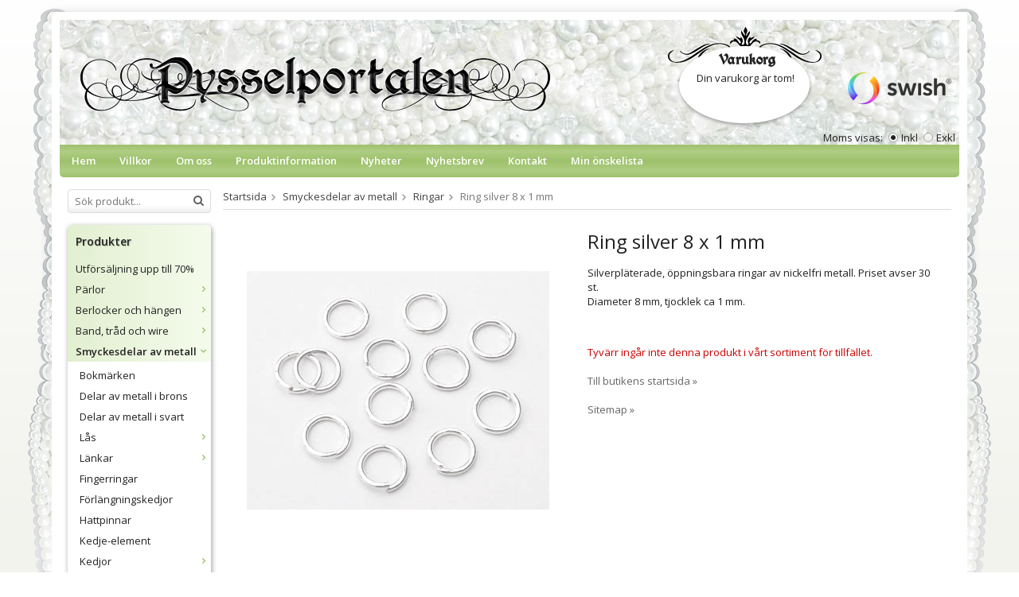

--- FILE ---
content_type: text/html; charset=UTF-8
request_url: https://pysselportalen.se/smyckesdelar-av-metall/ringar/ring-silver-8-x-1-mm/
body_size: 12947
content:
<!doctype html>
<html lang="sv" class="">
<head>
	<meta http-equiv="content-type" content="text/html; charset=utf-8">

	<title>Ring silver 8 x 1 mm - Ringar - Smyckesdelar av metall - Pysselportalen.se</title>

	<meta name="description" content="Silverpläterade, öppningsbara ringar av nickelfri metall. Priset avser 30 st.Diameter 8 mm, tjocklek ca 1 mm">
	<meta name="keywords" content="">
	<meta name="robots" content="index, follow">
				<meta name="viewport" content="width=device-width, initial-scale=1">
				<!-- WIKINGGRUPPEN 8.5.0 -->

	<link rel="shortcut icon" href="/favicon.png">
	<link rel="stylesheet" href="//fonts.googleapis.com/css?family=Open+Sans:400italic,600italic,700italic,400,600,700">
	<link rel="stylesheet" href="//wgrremote.se/fonts/wgr-icons/1.0/wgr-icons.min.css">
	<link rel="stylesheet" href="/frontend/view_desktop/css/compiled248.css">
<link rel="canonical" href="https://pysselportalen.se/smyckesdelar-av-metall/ringar/ring-silver-8-x-1-mm/">
<script>
(function(i,s,o,g,r,a,m){i['GoogleAnalyticsObject']=r;i[r]=i[r]||function(){
			(i[r].q=i[r].q||[]).push(arguments)},i[r].l=1*new Date();a=s.createElement(o),
			m=s.getElementsByTagName(o)[0];a.async=1;a.src=g;m.parentNode.insertBefore(a,m)
			})(window,document,'script','//www.google-analytics.com/analytics.js','ga');
			ga('create', 'UA-4822238-1', 'auto'); ga('require', 'ec'); ga('set', '&cu', 'SEK');ga('ec:addProduct', {"name":"Ring silver 8 x 1 mm","id":2668,"price":12,"category":"smyckesdelar-av-metall\/ringar"}); ga('ec:setAction', 'detail'); ga('send', 'pageview'); 
</script><!-- Hotjar Tracking Code for https://pysselportalen.se/ -->
<script>
    (function(h,o,t,j,a,r){
        h.hj=h.hj||function(){(h.hj.q=h.hj.q||[]).push(arguments)};
        h._hjSettings={hjid:616268,hjsv:5};
        a=o.getElementsByTagName('head')[0];
        r=o.createElement('script');r.async=1;
        r.src=t+h._hjSettings.hjid+j+h._hjSettings.hjsv;
        a.appendChild(r);
    })(window,document,'//static.hotjar.com/c/hotjar-','.js?sv=');
</script>

<meta name="google-site-verification" content="cXubMBAWeg-vjTjny2XDLDXjzY3-IUAGrWvUj4zLHeE" /><link rel="stylesheet" type="text/css" href="/js/jquery.fancybox-2.15/jquery.fancybox.css" media="screen"><meta property="og:title" content="Ring silver 8 x 1 mm"/>
			<meta property="og:description" content="Silverpläterade, öppningsbara ringar av nickelfri metall. Priset avser 30 st.Diameter 8 mm, tjocklek ca 1 mm."/>
			<meta property="og:type" content="product"/>
			<meta property="og:url" content="https://pysselportalen.se/smyckesdelar-av-metall/ringar/ring-silver-8-x-1-mm/"/>
			<meta property="og:site_name" content="Pysselportalen"/>
			<meta property="product:retailer_item_id" content="SiRi-1008"/><meta property="product:price:amount" content="12" />
					<meta property="product:price:currency" content="SEK" /><meta property="product:availability" content="oos" /><meta property="og:image" content="https://pysselportalen.se/images/normal/siri-1008.jpg"/></head>
	<body itemscope itemtype="http://schema.org/ItemPage"><div id="fb-root"></div>	<div class="l-mobile-header">
		<button class="neutral-btn mini-menu js-touch-area"><i class="wgr-icon icon-list2"></i></button>
		<a href="/"><img src="/frontend/view_desktop/design/logos/logo_sv.png" class="mini-site-logo" alt="Pysselportalen"></a>
		<div class="mini-cart-info"><span class="mini-cart-info-text">Produkten har blivit tillagd i varukorgen</span></div>
		<button class="neutral-btn mini-cart js-touch-area" onclick="goToURL('/checkout')"><div class="mini-cart-inner"><i class="wgr-icon icon-cart"></i></div></button>
	</div>
    <div class="l-mobile-header__border"></div>
	<div class="l-holder clearfix">
	
    <div class="l-holder-border__top"></div>
    <div class="l-holder-border l-holder-border__left"></div>
    <div class="l-holder-border l-holder-border__right"></div>

	<div class="l-header clearfix" itemscope itemtype="http://schema.org/WPHeader">
		<a class="site-logo" href="/"><img src="/frontend/view_desktop/design/logos/logo_sv.png" alt="Pysselportalen"></a>

		<div class="l-header__right right"><p>&nbsp;</p><p><img alt="" src="https://cdn.klarna.com/1.0/shared/image/generic/logo/sv_se/basic/logo_black.png?width=120"></p><p><img alt="" height="40" src="/userfiles/images/Swish_Logo%20red.png" width="130"></p></div>
					<form class="vat-selector" action="#" method="get" onsubmit="return false">
				<span class="vat-selector-title">Moms visas:</span>
									<input type="radio" name="vatsetting" value="inkl" id="vatsetting_inkl"
							onclick="setVATSetting('inkl')"
							 checked>
					<label onclick="setVATSetting('inkl')" for="vatsetting_inkl">Inkl</label>
					<input type="radio" name="vatsetting" value="exkl" id="vatsetting_exkl"
							onclick="setVATSetting('exkl')"
							>
					<label onclick="setVATSetting('exkl')" for="vatsetting_exkl">Exkl</label>
								</form> <!-- End .vat-selector -->
			            <div id="cart-wrap">
            	<h5>Varukorg</h5>
                <div id="topcart-holder">
                    <div id="topcart-area">
                        <i class="wgr-icon icon-cart topcart-font-icon"></i><img src="/frontend/view_desktop/design/topcart_cartsymbol.png" class="topcart-icon" alt="Cart">Din varukorg är tom!<div id="topcart-hoverarea"></div>                    </div>
                </div>
                <div id="popcart">
                                    </div>
            </div>
			        
	</div><!-- End .l-header -->

	<div class="l-menubar clearfix">
					<ul class="nav-float site-nav">
				<li class="site-nav__home"><a href="/">Hem</a></li>

									<li><a href="/info/villkor-0/">Villkor</a></li>
					
				<li><a href="/info/om-oss/">Om oss</a></li>
                
                <li><a href="/info/produktinformation-0/">Produktinformation</a></li>
				
				<li class="hide-for-xlarge"><a href="/news/">Nyheter</a></li>

				<li class="hide-for-xlarge"><a href="/newsletter/">Nyhetsbrev</a></li>

				<li><a href="/contact/">Kontakt</a></li>

                <li><a href="/wishlist/">Min önskelista</a></li>
			</ul><!--End .site-nav -->
				</div> <!-- End .l-menubar -->

	<div class="l-content clearfix">
		<div class="l-sidebar-primary">

						<!-- Search Box -->
			<form method="get" action="/search/" class="site-search input-highlight" itemprop="potentialAction" itemscope itemtype="http://schema.org/SearchAction">
				<meta itemprop="target" content="https://pysselportalen.se/search/?q={q}"/>
				<input type="hidden" name="lang" value="sv">
				<input type="search" value="" name="q" class="neutral-btn site-search__input" placeholder="Sök produkt..." required itemprop="query-input">
				<button type="submit" class="neutral-btn site-search__btn"><i class="wgr-icon icon-search"></i></button>
			</form>

			<!-- Categories -->
			<div class="module product-module">
				<h5 class="module__heading">Produkter</h5>
				<div class="module__body wipe">
					<ul class="listmenu listmenu-0"><li>
					<a href="/utforsaljning-upp-till-70/" title="Utförsäljning upp till 70%">Utförsäljning upp till 70%</a></li><li>
					<a href="/parlor/" title="Pärlor">Pärlor<i class="menu-node js-menu-node wgr-icon icon-arrow-right5" data-arrows="icon-arrow-down5 icon-arrow-right5"></i></a><ul class="listmenu listmenu-1"><li>
					<a href="/parlor/aluminiumparlor/" title="Aluminiumpärlor">Aluminiumpärlor</a></li><li>
					<a href="/parlor/bokstavsparlor-och-siffror/" title="Bokstavspärlor och siffror">Bokstavspärlor och siffror</a></li><li>
					<a href="/parlor/cats-eye-parlor-kattoga/" title="Cat&#039;s Eye-pärlor (kattöga)">Cat's Eye-pärlor (kattöga)</a></li><li>
					<a href="/parlor/cloisonne-parlor/" title="Cloisonné-pärlor">Cloisonné-pärlor</a></li><li>
					<a href="/parlor/doskallar/" title="Döskallar">Döskallar</a></li><li>
					<a href="/parlor/glasparlor-efter-form/" title="Glaspärlor efter form">Glaspärlor efter form<i class="menu-node js-menu-node wgr-icon icon-arrow-right5" data-arrows="icon-arrow-down5 icon-arrow-right5"></i></a><ul class="listmenu listmenu-2"><li>
					<a href="/parlor/glasparlor-efter-form/stora-hangen/" title="Stora hängen">Stora hängen</a></li><li>
					<a href="/parlor/glasparlor-efter-form/runda-3-5-mm/" title="Runda 3-5 mm">Runda 3-5 mm</a></li><li>
					<a href="/parlor/glasparlor-efter-form/runda-6-mm/" title="Runda 6 mm">Runda 6 mm</a></li><li>
					<a href="/parlor/glasparlor-efter-form/runda-8-mm/" title="Runda 8 mm">Runda 8 mm</a></li><li>
					<a href="/parlor/glasparlor-efter-form/runda-10-11-mm/" title="Runda 10-11 mm">Runda 10-11 mm</a></li><li>
					<a href="/parlor/glasparlor-efter-form/runda-12-mm/" title="Runda 12 mm">Runda 12 mm</a></li><li>
					<a href="/parlor/glasparlor-efter-form/runda-14-mm/" title="Runda 14 mm">Runda 14 mm</a></li><li>
					<a href="/parlor/glasparlor-efter-form/runda-16-20-mm/" title="Runda 16-20 mm">Runda 16-20 mm</a></li><li>
					<a href="/parlor/glasparlor-efter-form/fonsterparlor/" title="Fönsterpärlor">Fönsterpärlor</a></li><li>
					<a href="/parlor/glasparlor-efter-form/blommor/" title="Blommor">Blommor</a></li><li>
					<a href="/parlor/glasparlor-efter-form/biocone/" title="Biocone">Biocone</a></li><li>
					<a href="/parlor/glasparlor-efter-form/droppar/" title="Droppar">Droppar</a></li><li>
					<a href="/parlor/glasparlor-efter-form/facetter/" title="Facetter">Facetter</a></li><li>
					<a href="/parlor/glasparlor-efter-form/fjarilar/" title="Fjärilar">Fjärilar</a></li><li>
					<a href="/parlor/glasparlor-efter-form/hjartan/" title="Hjärtan">Hjärtan</a></li><li>
					<a href="/parlor/glasparlor-efter-form/kuber/" title="Kuber">Kuber</a></li><li>
					<a href="/parlor/glasparlor-efter-form/mixar/" title="Mixar">Mixar</a></li><li>
					<a href="/parlor/glasparlor-efter-form/nuggets-bumlingar/" title="Nuggets/bumlingar">Nuggets/bumlingar</a></li><li>
					<a href="/parlor/glasparlor-efter-form/parlor-med-flera-hal/" title="Pärlor med flera hål">Pärlor med flera hål</a></li><li>
					<a href="/parlor/glasparlor-efter-form/satinparlor/" title="Satinpärlor">Satinpärlor</a></li><li>
					<a href="/parlor/glasparlor-efter-form/seedbeads/" title="Seedbeads">Seedbeads</a></li><li>
					<a href="/parlor/glasparlor-efter-form/snoflingor/" title="Snöflingor">Snöflingor</a></li><li>
					<a href="/parlor/glasparlor-efter-form/stjarnor/" title="Stjärnor">Stjärnor</a></li><li>
					<a href="/parlor/glasparlor-efter-form/stora-hjartan/" title="Stora hjärtan">Stora hjärtan</a></li><li>
					<a href="/parlor/glasparlor-efter-form/stora-hal/" title="Stora hål">Stora hål</a></li><li>
					<a href="/parlor/glasparlor-efter-form/anglakjolar/" title="Änglakjolar">Änglakjolar</a></li><li>
					<a href="/parlor/glasparlor-efter-form/ovriga/" title="Övriga">Övriga</a></li></ul></li><li>
					<a href="/parlor/glasparlor-efter-farg/" title="Glaspärlor efter färg">Glaspärlor efter färg<i class="menu-node js-menu-node wgr-icon icon-arrow-right5" data-arrows="icon-arrow-down5 icon-arrow-right5"></i></a><ul class="listmenu listmenu-2"><li>
					<a href="/parlor/glasparlor-efter-farg/bla/" title="Blå">Blå</a></li><li>
					<a href="/parlor/glasparlor-efter-farg/brun-beige/" title="Brun/beige">Brun/beige</a></li><li>
					<a href="/parlor/glasparlor-efter-farg/flerfargade/" title="Flerfärgade">Flerfärgade</a></li><li>
					<a href="/parlor/glasparlor-efter-farg/gron-teal/" title="Grön/teal">Grön/teal</a></li><li>
					<a href="/parlor/glasparlor-efter-farg/guld-gul/" title="Guld/gul">Guld/gul</a></li><li>
					<a href="/parlor/glasparlor-efter-farg/orange/" title="Orange">Orange</a></li><li>
					<a href="/parlor/glasparlor-efter-farg/rosa-lila/" title="Rosa/lila">Rosa/lila</a></li><li>
					<a href="/parlor/glasparlor-efter-farg/rod/" title="Röd">Röd</a></li><li>
					<a href="/parlor/glasparlor-efter-farg/silver-gra/" title="Silver/grå">Silver/grå</a></li><li>
					<a href="/parlor/glasparlor-efter-farg/svart/" title="Svart">Svart</a></li><li>
					<a href="/parlor/glasparlor-efter-farg/transparent/" title="Transparent">Transparent</a></li><li>
					<a href="/parlor/glasparlor-efter-farg/turkos/" title="Turkos">Turkos</a></li><li>
					<a href="/parlor/glasparlor-efter-farg/vit/" title="Vit">Vit</a></li></ul></li><li>
					<a href="/parlor/halvadelstenar/" title="Halvädelstenar">Halvädelstenar<i class="menu-node js-menu-node wgr-icon icon-arrow-right5" data-arrows="icon-arrow-down5 icon-arrow-right5"></i></a><ul class="listmenu listmenu-2"><li>
					<a href="/parlor/halvadelstenar/agat/" title="Agat">Agat</a></li><li>
					<a href="/parlor/halvadelstenar/ametist/" title="Ametist">Ametist</a></li><li>
					<a href="/parlor/halvadelstenar/hematit/" title="Hematit">Hematit</a></li><li>
					<a href="/parlor/halvadelstenar/howlite/" title="Howlite">Howlite</a></li><li>
					<a href="/parlor/halvadelstenar/jade/" title="Jade">Jade</a></li><li>
					<a href="/parlor/halvadelstenar/jasper/" title="Jasper">Jasper</a></li><li>
					<a href="/parlor/halvadelstenar/korall/" title="Korall">Korall</a></li><li>
					<a href="/parlor/halvadelstenar/lavasten/" title="Lavasten">Lavasten</a></li><li>
					<a href="/parlor/halvadelstenar/rosenkvarts/" title="Rosenkvarts">Rosenkvarts</a></li><li>
					<a href="/parlor/halvadelstenar/turkoser/" title="Turkoser">Turkoser</a></li><li>
					<a href="/parlor/halvadelstenar/ovriga-stenar/" title="Övriga stenar">Övriga stenar</a></li><li>
					<a href="/parlor/halvadelstenar/hangen-av-sten/" title="Hängen av sten">Hängen av sten</a></li></ul></li><li>
					<a href="/parlor/heishi-parlor/" title="Heishi pärlor">Heishi pärlor</a></li><li>
					<a href="/parlor/keramik-lera/" title="Keramik/Lera">Keramik/Lera</a></li><li>
					<a href="/parlor/klamparlor/" title="Klämpärlor">Klämpärlor</a></li><li>
					<a href="/parlor/krackelerade-parlor/" title="Krackelerade pärlor">Krackelerade pärlor</a></li><li>
					<a href="/parlor/lampwork-parlor/" title="Lampwork-pärlor">Lampwork-pärlor<i class="menu-node js-menu-node wgr-icon icon-arrow-right5" data-arrows="icon-arrow-down5 icon-arrow-right5"></i></a><ul class="listmenu listmenu-2"><li>
					<a href="/parlor/lampwork-parlor/blommor/" title="Blommor">Blommor</a></li><li>
					<a href="/parlor/lampwork-parlor/djur-och-natur/" title="Djur och natur">Djur och natur</a></li><li>
					<a href="/parlor/lampwork-parlor/droppar/" title="Droppar">Droppar</a></li><li>
					<a href="/parlor/lampwork-parlor/fyrkantiga/" title="Fyrkantiga">Fyrkantiga</a></li><li>
					<a href="/parlor/lampwork-parlor/hjartan/" title="Hjärtan">Hjärtan</a></li><li>
					<a href="/parlor/lampwork-parlor/mixar/" title="Mixar">Mixar</a></li><li>
					<a href="/parlor/lampwork-parlor/ovaler/" title="Ovaler">Ovaler</a></li><li>
					<a href="/parlor/lampwork-parlor/rondeller/" title="Rondeller">Rondeller</a></li><li>
					<a href="/parlor/lampwork-parlor/runda/" title="Runda">Runda</a></li><li>
					<a href="/parlor/lampwork-parlor/tubformade/" title="Tubformade">Tubformade</a></li><li>
					<a href="/parlor/lampwork-parlor/ovrigt/" title="Övrigt">Övrigt</a></li></ul></li><li>
					<a href="/parlor/metallparlor/" title="Metallpärlor">Metallpärlor<i class="menu-node js-menu-node wgr-icon icon-arrow-right5" data-arrows="icon-arrow-down5 icon-arrow-right5"></i></a><ul class="listmenu listmenu-2"><li>
					<a href="/parlor/metallparlor/guld/" title="Guld">Guld</a></li><li>
					<a href="/parlor/metallparlor/med-text/" title="Med text">Med text</a></li><li>
					<a href="/parlor/metallparlor/silver/" title="Silver">Silver</a></li><li>
					<a href="/parlor/metallparlor/svarta/" title="Svarta">Svarta</a></li></ul></li><li>
					<a href="/parlor/millefioriparlor/" title="Millefioripärlor">Millefioripärlor</a></li><li>
					<a href="/parlor/parlmixar/" title="Pärlmixar">Pärlmixar<i class="menu-node js-menu-node wgr-icon icon-arrow-right5" data-arrows="icon-arrow-down5 icon-arrow-right5"></i></a><ul class="listmenu listmenu-2"><li>
					<a href="/parlor/parlmixar/acryl/" title="Acryl">Acryl</a></li><li>
					<a href="/parlor/parlmixar/glasparlor/" title="Glaspärlor">Glaspärlor</a></li><li>
					<a href="/parlor/parlmixar/naturmaterial/" title="Naturmaterial">Naturmaterial</a></li><li>
					<a href="/parlor/parlmixar/indiska-parlor/" title="Indiska pärlor">Indiska pärlor</a></li><li>
					<a href="/parlor/parlmixar/lampwork/" title="Lampwork">Lampwork</a></li><li>
					<a href="/parlor/parlmixar/wirewrapped/" title="Wirewrapped">Wirewrapped</a></li></ul></li><li>
					<a href="/parlor/parlor-av-akryl-eller-plast/" title="Pärlor av akryl eller plast">Pärlor av akryl eller plast</a></li><li>
					<a href="/parlor/parlor-av-guldfolie/" title="Pärlor av guldfolie">Pärlor av guldfolie</a></li><li>
					<a href="/parlor/parlor-av-guldsten/" title="Pärlor av guldsten">Pärlor av guldsten</a></li><li>
					<a href="/parlor/parlor-av-mansten/" title="Pärlor av månsten">Pärlor av månsten</a></li><li>
					<a href="/parlor/parlor-av-snackskal/" title="Pärlor av snäckskal">Pärlor av snäckskal</a></li><li>
					<a href="/parlor/parlor-med-stora-hal/" title="Pärlor med stora hål">Pärlor med stora hål</a></li><li>
					<a href="/parlor/reflexparlor/" title="Reflexpärlor">Reflexpärlor</a></li><li>
					<a href="/parlor/seedbeads-parlor/" title="Seedbeads-pärlor">Seedbeads-pärlor</a></li><li>
					<a href="/parlor/silverfolieparlor/" title="Silverfoliepärlor">Silverfoliepärlor</a></li><li>
					<a href="/parlor/strassparlor/" title="Strasspärlor">Strasspärlor<i class="menu-node js-menu-node wgr-icon icon-arrow-right5" data-arrows="icon-arrow-down5 icon-arrow-right5"></i></a><ul class="listmenu listmenu-2"><li>
					<a href="/parlor/strassparlor/blommor/" title="Blommor">Blommor</a></li><li>
					<a href="/parlor/strassparlor/bollar/" title="Bollar">Bollar</a></li><li>
					<a href="/parlor/strassparlor/fyrkanter/" title="Fyrkanter">Fyrkanter</a></li><li>
					<a href="/parlor/strassparlor/hangen/" title="Hängen">Hängen</a></li><li>
					<a href="/parlor/strassparlor/rondeller/" title="Rondeller">Rondeller</a></li><li>
					<a href="/parlor/strassparlor/smyckesdelare/" title="Smyckesdelare">Smyckesdelare</a></li><li>
					<a href="/parlor/strassparlor/ovriga/" title="Övriga">Övriga</a></li></ul></li><li>
					<a href="/parlor/sotvattensparlor/" title="Sötvattenspärlor">Sötvattenspärlor</a></li><li>
					<a href="/parlor/traparlor/" title="Träpärlor">Träpärlor</a></li><li>
					<a href="/parlor/tygparlor/" title="Tygpärlor">Tygpärlor</a></li><li>
					<a href="/parlor/vaxade-parlor/" title="Vaxade pärlor">Vaxade pärlor</a></li><li>
					<a href="/parlor/wirewrapped-parlor/" title="Wirewrapped-pärlor">Wirewrapped-pärlor</a></li></ul></li><li>
					<a href="/berlocker-och-hangen/" title="Berlocker och hängen">Berlocker och hängen<i class="menu-node js-menu-node wgr-icon icon-arrow-right5" data-arrows="icon-arrow-down5 icon-arrow-right5"></i></a><ul class="listmenu listmenu-1"><li>
					<a href="/berlocker-och-hangen/hangen-efter-material/" title="Hängen efter material">Hängen efter material<i class="menu-node js-menu-node wgr-icon icon-arrow-right5" data-arrows="icon-arrow-down5 icon-arrow-right5"></i></a><ul class="listmenu listmenu-2"><li>
					<a href="/berlocker-och-hangen/hangen-efter-material/emalj/" title="Emalj">Emalj<i class="menu-node js-menu-node wgr-icon icon-arrow-right5" data-arrows="icon-arrow-down5 icon-arrow-right5"></i></a><ul class="listmenu listmenu-3"><li>
					<a href="/berlocker-och-hangen/hangen-efter-material/emalj/blandade-farger/" title="Blandade färger">Blandade färger</a></li><li>
					<a href="/berlocker-och-hangen/hangen-efter-material/emalj/bla/" title="Blå">Blå</a></li><li>
					<a href="/berlocker-och-hangen/hangen-efter-material/emalj/brun/" title="Brun">Brun</a></li><li>
					<a href="/berlocker-och-hangen/hangen-efter-material/emalj/gron/" title="Grön">Grön</a></li><li>
					<a href="/berlocker-och-hangen/hangen-efter-material/emalj/gul/" title="Gul">Gul</a></li><li>
					<a href="/berlocker-och-hangen/hangen-efter-material/emalj/lila/" title="Lila">Lila</a></li><li>
					<a href="/berlocker-och-hangen/hangen-efter-material/emalj/rosa/" title="Rosa">Rosa</a></li><li>
					<a href="/berlocker-och-hangen/hangen-efter-material/emalj/rod/" title="Röd">Röd</a></li><li>
					<a href="/berlocker-och-hangen/hangen-efter-material/emalj/svart-gra/" title="Svart/grå">Svart/grå</a></li><li>
					<a href="/berlocker-och-hangen/hangen-efter-material/emalj/turkos/" title="Turkos">Turkos</a></li><li>
					<a href="/berlocker-och-hangen/hangen-efter-material/emalj/vit/" title="Vit">Vit</a></li></ul></li><li>
					<a href="/berlocker-och-hangen/hangen-efter-material/fimolera/" title="Fimolera">Fimolera</a></li><li>
					<a href="/berlocker-och-hangen/hangen-efter-material/glas/" title="Glas">Glas</a></li><li>
					<a href="/berlocker-och-hangen/hangen-efter-material/guldplaterat/" title="Guldpläterat">Guldpläterat</a></li><li>
					<a href="/berlocker-och-hangen/hangen-efter-material/kristall/" title="Kristall">Kristall</a></li><li>
					<a href="/berlocker-och-hangen/hangen-efter-material/snackskal/" title="Snäckskal">Snäckskal</a></li><li>
					<a href="/berlocker-och-hangen/hangen-efter-material/exklusiva-stenar/" title="Exklusiva stenar">Exklusiva stenar</a></li></ul></li><li>
					<a href="/berlocker-och-hangen/hangen-efter-motiv/" title="Hängen efter motiv">Hängen efter motiv<i class="menu-node js-menu-node wgr-icon icon-arrow-right5" data-arrows="icon-arrow-down5 icon-arrow-right5"></i></a><ul class="listmenu listmenu-2"><li>
					<a href="/berlocker-och-hangen/hangen-efter-motiv/barnrelaterat/" title="Barnrelaterat">Barnrelaterat</a></li><li>
					<a href="/berlocker-och-hangen/hangen-efter-motiv/djur-och-natur/" title="Djur och natur">Djur och natur</a></li><li>
					<a href="/berlocker-och-hangen/hangen-efter-motiv/fortskaffningsmedel/" title="Fortskaffningsmedel">Fortskaffningsmedel</a></li><li>
					<a href="/berlocker-och-hangen/hangen-efter-motiv/doskallar/" title="Döskallar">Döskallar</a></li><li>
					<a href="/berlocker-och-hangen/hangen-efter-motiv/hjartan/" title="Hjärtan">Hjärtan</a></li><li>
					<a href="/berlocker-och-hangen/hangen-efter-motiv/med-text/" title="Med text">Med text</a></li><li>
					<a href="/berlocker-och-hangen/hangen-efter-motiv/klader-mode/" title="Kläder/mode">Kläder/mode</a></li><li>
					<a href="/berlocker-och-hangen/hangen-efter-motiv/laskiga/" title="Läskiga">Läskiga</a></li><li>
					<a href="/berlocker-och-hangen/hangen-efter-motiv/musik/" title="Musik">Musik</a></li><li>
					<a href="/berlocker-och-hangen/hangen-efter-motiv/manniskor/" title="Människor">Människor</a></li><li>
					<a href="/berlocker-och-hangen/hangen-efter-motiv/strand-hav/" title="Strand/hav">Strand/hav</a></li><li>
					<a href="/berlocker-och-hangen/hangen-efter-motiv/symboler/" title="Symboler">Symboler</a></li><li>
					<a href="/berlocker-och-hangen/hangen-efter-motiv/anglavingar/" title="Änglavingar">Änglavingar</a></li><li>
					<a href="/berlocker-och-hangen/hangen-efter-motiv/ovriga-former/" title="Övriga former">Övriga former</a></li></ul></li><li>
					<a href="/berlocker-och-hangen/parl-berlock-hangare/" title="Pärl/berlock hängare">Pärl/berlock hängare</a></li><li>
					<a href="/berlocker-och-hangen/parlburar/" title="Pärlburar">Pärlburar</a></li><li>
					<a href="/berlocker-och-hangen/stora-hangen/" title="Stora hängen">Stora hängen</a></li><li>
					<a href="/berlocker-och-hangen/orhangesamnen/" title="Örhängesämnen">Örhängesämnen</a></li></ul></li><li>
					<a href="/band-trad-och-wire/" title="Band, tråd och wire">Band, tråd och wire<i class="menu-node js-menu-node wgr-icon icon-arrow-right5" data-arrows="icon-arrow-down5 icon-arrow-right5"></i></a><ul class="listmenu listmenu-1"><li>
					<a href="/band-trad-och-wire/fardiga-band/" title="Färdiga band">Färdiga band</a></li><li>
					<a href="/band-trad-och-wire/gummislang/" title="Gummislang">Gummislang</a></li><li>
					<a href="/band-trad-och-wire/lader/" title="Läder">Läder</a></li><li>
					<a href="/band-trad-och-wire/makrame/" title="Makramé">Makramé</a></li><li>
					<a href="/band-trad-och-wire/metalltrad/" title="Metalltråd">Metalltråd</a></li><li>
					<a href="/band-trad-och-wire/memorywire/" title="Memorywire">Memorywire</a></li><li>
					<a href="/band-trad-och-wire/mocka/" title="Mocka">Mocka</a></li><li>
					<a href="/band-trad-och-wire/organza/" title="Organza">Organza</a></li><li>
					<a href="/band-trad-och-wire/paracord/" title="Paracord">Paracord<i class="menu-node js-menu-node wgr-icon icon-arrow-right5" data-arrows="icon-arrow-down5 icon-arrow-right5"></i></a><ul class="listmenu listmenu-2"><li>
					<a href="/band-trad-och-wire/paracord/paracord-4-mm/" title="Paracord 4 mm">Paracord 4 mm</a></li><li>
					<a href="/band-trad-och-wire/paracord/las-buckle/" title="Lås/buckle">Lås/buckle</a></li></ul></li><li>
					<a href="/band-trad-och-wire/satin/" title="Satin">Satin</a></li><li>
					<a href="/band-trad-och-wire/snoddar-och-tofsar/" title="Snoddar och tofsar">Snoddar och tofsar<i class="menu-node js-menu-node wgr-icon icon-arrow-right5" data-arrows="icon-arrow-down5 icon-arrow-right5"></i></a><ul class="listmenu listmenu-2"><li>
					<a href="/band-trad-och-wire/snoddar-och-tofsar/glasogonsnoddar/" title="Glasögonsnoddar">Glasögonsnoddar</a></li><li>
					<a href="/band-trad-och-wire/snoddar-och-tofsar/mobilsnoddar/" title="Mobilsnoddar">Mobilsnoddar</a></li><li>
					<a href="/band-trad-och-wire/snoddar-och-tofsar/tofsar/" title="Tofsar">Tofsar</a></li></ul></li><li>
					<a href="/band-trad-och-wire/trad-lina/" title="Tråd, Lina">Tråd, Lina</a></li><li>
					<a href="/band-trad-och-wire/wire/" title="Wire">Wire</a></li></ul></li><li class="is-listmenu-opened">
					<a class="selected" href="/smyckesdelar-av-metall/" title="Smyckesdelar av metall">Smyckesdelar av metall<i class="menu-node js-menu-node wgr-icon icon-arrow-down5" data-arrows="icon-arrow-down5 icon-arrow-right5"></i></a><ul class="listmenu listmenu-1"><li>
					<a href="/smyckesdelar-av-metall/bokmarken/" title="Bokmärken">Bokmärken</a></li><li>
					<a href="/smyckesdelar-av-metall/delar-av-metall-i-brons/" title="Delar av metall i brons">Delar av metall i brons</a></li><li>
					<a href="/smyckesdelar-av-metall/delar-av-metall-i-svart/" title="Delar av metall i svart">Delar av metall i svart</a></li><li>
					<a href="/smyckesdelar-av-metall/las/" title="Lås">Lås<i class="menu-node js-menu-node wgr-icon icon-arrow-right5" data-arrows="icon-arrow-down5 icon-arrow-right5"></i></a><ul class="listmenu listmenu-2"><li>
					<a href="/smyckesdelar-av-metall/las/las-silverplaterade/" title="Lås silverpläterade">Lås silverpläterade</a></li><li>
					<a href="/smyckesdelar-av-metall/las/las-guldplaterade/" title="Lås guldpläterade">Lås guldpläterade</a></li><li>
					<a href="/smyckesdelar-av-metall/las/las-ovriga/" title="Lås övriga">Lås övriga</a></li></ul></li><li>
					<a href="/smyckesdelar-av-metall/lankar/" title="Länkar">Länkar<i class="menu-node js-menu-node wgr-icon icon-arrow-right5" data-arrows="icon-arrow-down5 icon-arrow-right5"></i></a><ul class="listmenu listmenu-2"><li>
					<a href="/smyckesdelar-av-metall/lankar/silver/" title="Silver">Silver</a></li><li>
					<a href="/smyckesdelar-av-metall/lankar/ovriga/" title="Övriga">Övriga</a></li></ul></li><li>
					<a href="/smyckesdelar-av-metall/fingerringar/" title="Fingerringar">Fingerringar</a></li><li>
					<a href="/smyckesdelar-av-metall/forlangningskedjor/" title="Förlängningskedjor">Förlängningskedjor</a></li><li>
					<a href="/smyckesdelar-av-metall/hattpinnar/" title="Hattpinnar">Hattpinnar</a></li><li>
					<a href="/smyckesdelar-av-metall/kedje-element/" title="Kedje-element">Kedje-element</a></li><li>
					<a href="/smyckesdelar-av-metall/kedjor/" title="Kedjor">Kedjor<i class="menu-node js-menu-node wgr-icon icon-arrow-right5" data-arrows="icon-arrow-down5 icon-arrow-right5"></i></a><ul class="listmenu listmenu-2"><li>
					<a href="/smyckesdelar-av-metall/kedjor/silver/" title="Silver">Silver</a></li><li>
					<a href="/smyckesdelar-av-metall/kedjor/guld/" title="Guld">Guld</a></li><li>
					<a href="/smyckesdelar-av-metall/kedjor/brons/" title="Brons">Brons</a></li><li>
					<a href="/smyckesdelar-av-metall/kedjor/svart/" title="Svart">Svart</a></li></ul></li><li>
					<a href="/smyckesdelar-av-metall/knutgommor/" title="Knutgömmor">Knutgömmor</a></li><li>
					<a href="/smyckesdelar-av-metall/parlhattar/" title="Pärlhattar">Pärlhattar<i class="menu-node js-menu-node wgr-icon icon-arrow-right5" data-arrows="icon-arrow-down5 icon-arrow-right5"></i></a><ul class="listmenu listmenu-2"><li>
					<a href="/smyckesdelar-av-metall/parlhattar/silver/" title="Silver">Silver</a></li><li>
					<a href="/smyckesdelar-av-metall/parlhattar/guld-ovriga/" title="Guld/Övriga">Guld/Övriga</a></li></ul></li><li>
					<a href="/smyckesdelar-av-metall/parlhangare/" title="Pärlhängare">Pärlhängare<i class="menu-node js-menu-node wgr-icon icon-arrow-right5" data-arrows="icon-arrow-down5 icon-arrow-right5"></i></a><ul class="listmenu listmenu-2"><li>
					<a href="/smyckesdelar-av-metall/parlhangare/silver/" title="Silver">Silver</a></li><li>
					<a href="/smyckesdelar-av-metall/parlhangare/guld/" title="Guld">Guld</a></li></ul></li><li>
					<a href="/smyckesdelar-av-metall/parlramar/" title="Pärlramar">Pärlramar</a></li><li class="is-listmenu-opened">
					<a class="selected" href="/smyckesdelar-av-metall/ringar/" title="Ringar">Ringar</a></li><li>
					<a href="/smyckesdelar-av-metall/smyckesdelare/" title="Smyckesdelare">Smyckesdelare<i class="menu-node js-menu-node wgr-icon icon-arrow-right5" data-arrows="icon-arrow-down5 icon-arrow-right5"></i></a><ul class="listmenu listmenu-2"><li>
					<a href="/smyckesdelar-av-metall/smyckesdelare/metall/" title="Metall">Metall</a></li><li>
					<a href="/smyckesdelar-av-metall/smyckesdelare/strass/" title="Strass">Strass</a></li><li>
					<a href="/smyckesdelar-av-metall/smyckesdelare/ovriga/" title="Övriga">Övriga</a></li></ul></li><li>
					<a href="/smyckesdelar-av-metall/swarovski/" title="Swarovski">Swarovski<i class="menu-node js-menu-node wgr-icon icon-arrow-right5" data-arrows="icon-arrow-down5 icon-arrow-right5"></i></a><ul class="listmenu listmenu-2"><li>
					<a href="/smyckesdelar-av-metall/swarovski/swarovski/" title="Swarovski">Swarovski</a></li></ul></li><li>
					<a href="/smyckesdelar-av-metall/andklammor/" title="Ändklämmor">Ändklämmor</a></li><li>
					<a href="/smyckesdelar-av-metall/oglepinnar/" title="Öglepinnar">Öglepinnar</a></li><li>
					<a href="/smyckesdelar-av-metall/oronkrokar-stickare/" title="Öronkrokar/stickare">Öronkrokar/stickare</a></li><li>
					<a href="/smyckesdelar-av-metall/anglavingar/" title="Änglavingar">Änglavingar</a></li></ul></li><li>
					<a href="/storpack/" title="Storpack">Storpack</a></li><li>
					<a href="/tillbehor-och-verktyg/" title="Tillbehör och verktyg">Tillbehör och verktyg<i class="menu-node js-menu-node wgr-icon icon-arrow-right5" data-arrows="icon-arrow-down5 icon-arrow-right5"></i></a><ul class="listmenu listmenu-1"><li>
					<a href="/tillbehor-och-verktyg/displayer/" title="Displayer">Displayer</a></li><li>
					<a href="/tillbehor-och-verktyg/hjalpmedel/" title="Hjälpmedel">Hjälpmedel</a></li><li>
					<a href="/tillbehor-och-verktyg/forvaring/" title="Förvaring">Förvaring</a></li><li>
					<a href="/tillbehor-och-verktyg/prislappar/" title="Prislappar">Prislappar</a></li><li>
					<a href="/tillbehor-och-verktyg/putsdukar/" title="Putsdukar">Putsdukar</a></li><li>
					<a href="/tillbehor-och-verktyg/pasar-och-askar/" title="Påsar och askar">Påsar och askar</a></li><li>
					<a href="/tillbehor-och-verktyg/verktyg/" title="Verktyg">Verktyg</a></li><li>
					<a href="/tillbehor-och-verktyg/orhangeskartor/" title="Örhängeskartor">Örhängeskartor</a></li></ul></li><li>
					<a href="/presentkort/" title="Presentkort">Presentkort</a></li><li>
					<a href="/inspiration-fardiga-smycken/" title="Inspiration/Färdiga smycken">Inspiration/Färdiga smycken<i class="menu-node js-menu-node wgr-icon icon-arrow-right5" data-arrows="icon-arrow-down5 icon-arrow-right5"></i></a><ul class="listmenu listmenu-1"><li>
					<a href="/inspiration-fardiga-smycken/fardiga-halsband/" title="Färdiga halsband">Färdiga halsband</a></li><li>
					<a href="/inspiration-fardiga-smycken/fardiga-orhangen/" title="Färdiga örhängen">Färdiga örhängen<i class="menu-node js-menu-node wgr-icon icon-arrow-right5" data-arrows="icon-arrow-down5 icon-arrow-right5"></i></a><ul class="listmenu listmenu-2"><li>
					<a href="/inspiration-fardiga-smycken/fardiga-orhangen/bla/" title="Blå">Blå</a></li><li>
					<a href="/inspiration-fardiga-smycken/fardiga-orhangen/brun-beige/" title="Brun/beige">Brun/beige</a></li><li>
					<a href="/inspiration-fardiga-smycken/fardiga-orhangen/gron-teal/" title="Grön/teal">Grön/teal</a></li><li>
					<a href="/inspiration-fardiga-smycken/fardiga-orhangen/guld-gul/" title="Guld/gul">Guld/gul</a></li><li>
					<a href="/inspiration-fardiga-smycken/fardiga-orhangen/lila/" title="Lila">Lila</a></li><li>
					<a href="/inspiration-fardiga-smycken/fardiga-orhangen/orange/" title="Orange">Orange</a></li><li>
					<a href="/inspiration-fardiga-smycken/fardiga-orhangen/rosa/" title="Rosa">Rosa</a></li><li>
					<a href="/inspiration-fardiga-smycken/fardiga-orhangen/rod-vinrod/" title="Röd/vinröd">Röd/vinröd</a></li><li>
					<a href="/inspiration-fardiga-smycken/fardiga-orhangen/silver/" title="Silver">Silver</a></li><li>
					<a href="/inspiration-fardiga-smycken/fardiga-orhangen/svart-gra/" title="Svart/grå">Svart/grå</a></li><li>
					<a href="/inspiration-fardiga-smycken/fardiga-orhangen/turkos/" title="Turkos">Turkos</a></li><li>
					<a href="/inspiration-fardiga-smycken/fardiga-orhangen/vit-transparent/" title="Vit/transparent">Vit/transparent</a></li></ul></li><li>
					<a href="/inspiration-fardiga-smycken/fardiga-armband/" title="Färdiga armband">Färdiga armband</a></li></ul></li><li>
					<a href="/tofsar/" title="Tofsar">Tofsar</a></li><li>
					<a href="/anglakjolar/" title="Änglakjolar">Änglakjolar</a></li><li>
					<a href="/anglavingar/" title="Änglavingar">Änglavingar</a></li></ul>
					<ul class="listmenu listmenu-0">
													<li>
								<a class="" href="/campaigns/">
									Kampanjer								</a>
								<div class="menu-node"></div>
							</li>
							
						<li>
							<a class="" href="/sitemap/" title="Sitemap">Sitemap</a>
							<div class="menu-node"></div>
						</li>
					</ul>
				</div>
			</div> <!-- End .module -->

			
			<!-- Other Stuff -->
			<div class="module">
				<h5 class="module__heading">Övrigt</h5>
				<div class="module__body wipe">
					<ul class="listmenu listmenu-0">
												<li><a class="" href="/news/">Nyheter</a></li>

												<li><a class="" href="/newsletter/">Nyhetsbrev</a></li>

												<li><a class="" href="/links/">Länkar</a></li>

												<li><a class="" href="/contact/">Kontakt</a></li>

													<li><a class="" href="/about-cookies/">Om cookies</a></li>
															<li><a class="" href="/info/information/">Information</a></li>
																<li><a class="" href="/info/om-oss/">Om oss</a></li>
																<li><a class="" href="/info/produktinformation-0/">Produktinformation</a></li>
															<li><a class="" href="/customer-login/">Logga in</a></li>
							
					</ul>
				</div>
			</div> <!-- End .module -->

							<div class="module">
					<h5 class="module__heading">Kundtjänst</h5>
					<div class="module__body"><p>Varmt v&auml;lkommen att kontakta mig (Nina) om du undrar &ouml;ver n&aring;got g&auml;llande Pysselportalen.<br><br><a href="mailto:info@pysselportalen.se">info@pysselportalen.se</a><br>&nbsp;</p><p><strong><i class="wgr-icon icon-phone" style="font-size:20px;"></i><span style="font-size: 14px;">&nbsp;0706772270 ej sms</span></strong></p></div>
				</div><!-- End .module -->
								<div class="module">
					<h5 class="module__heading">Betalsätt</h5>
					<div class="module__body">
													<img class="payment-logo payment-logo--list" alt="Klarna" src="//wgrremote.se/img/logos/klarna/klarna.svg">
														<img class="payment-logo payment-logo--list" alt="Swish" src="//wgrremote.se/img/logos/swish.png">
												</div>
				</div><!-- End .module -->
						</div><!-- End of .l-sidebar-primary -->
		
	<div class="l-main">
					<ol class="nav breadcrumbs clearfix" itemprop="breadcrumb" itemscope itemtype="http://schema.org/BreadcrumbList">
				<li itemprop="itemListElement" itemscope itemtype="http://schema.org/ListItem">
					<meta itemprop="position" content="1">
					<a href="/" itemprop="item"><span itemprop="name">Startsida</span></a><i class="wgr-icon icon-arrow-right5" style="vertical-align:middle;"></i>				</li>
										<li itemprop="itemListElement" itemscope itemtype="http://schema.org/ListItem">
							<meta itemprop="position" content="2">
							<a href="/smyckesdelar-av-metall/" title="Smyckesdelar av metall" itemprop="item"><span itemprop="name">Smyckesdelar av metall</span></a><i class="wgr-icon icon-arrow-right5" style="vertical-align:middle;"></i>						</li>
												<li itemprop="itemListElement" itemscope itemtype="http://schema.org/ListItem">
							<meta itemprop="position" content="3">
							<a href="/smyckesdelar-av-metall/ringar/" title="Ringar" itemprop="item"><span itemprop="name">Ringar</span></a><i class="wgr-icon icon-arrow-right5" style="vertical-align:middle;"></i>						</li>
												<li>Ring silver 8 x 1 mm</li>
									</ol>
					<div class="l-inner"><div itemprop="mainEntity" itemscope itemtype="http://schema.org/Product">
	<div class="l-product">
		<div class="l-product-col-1"><div id="currentBild" class="product-carousel"><img src="/images/normal/siri-1008.jpg" alt="Ring silver 8 x 1 mm" itemprop="image"></div></div>
	<div class="l-product-col-2">
		<h1 class="product-title" itemprop="name">Ring silver 8 x 1 mm</h1><div><p>Silverpl&auml;terade, &ouml;ppningsbara ringar&nbsp;av nickelfri metall. Priset avser 30 st.<br>Diameter 8 mm, tjocklek ca 1 mm.</p></div>
		<br><br>
		<span style="color:#cc0000;">Tyvärr ingår inte denna produkt i vårt sortiment för tillfället.</span>
		<br><br>
		<a href="/">Till butikens startsida &raquo;</a>
		<br><br>
		<a href="/sitemap/">Sitemap &raquo;</a>
	<div itemprop="offers" itemscope itemtype="http://schema.org/Offer">
		<meta itemprop="price" content="12">
		<meta itemprop="priceCurrency" content="SEK">
		<link itemprop="availability" href="http://schema.org/OutOfStock">
		<meta itemprop="itemCondition" itemtype="http://schema.org/OfferItemCondition" content="http://schema.org/NewCondition">
		<meta itemprop="url" content="https://pysselportalen.se/smyckesdelar-av-metall/ringar/ring-silver-8-x-1-mm/">
	</div>

</div><div class="l-product-col-3"><div id="produktdata">
	<br>
	<b>Artikelnummer:</b><br>
	<span id="articleno">SiRi-1008</span>
	<br><br>
			<div id="directLinkblock" class="hidden-print">
			<b>Direktlänk:</b><br>
			<span id="directLink"><a rel="nofollow" href="https://pysselportalen.se/smyckesdelar-av-metall/ringar/ring-silver-8-x-1-mm/">Högerklicka och kopiera adressen</a></span>
		</div>
		<br>
		</div>
</div></div></div><script type="text/javascript">
var kombinationer = new Array(); var newComb;newComb = new Object;
				newComb.lagertyp = 2;
				newComb.lagret = 0;
				newComb.pris = 12;
				newComb.kampanjpris = 1;
				newComb.prislistapris = '';
				newComb.dbid = 3132;
				newComb.selectedImageID = 0;
				newComb.artno = 'SiRi-1008';
				newComb.alternativ = new Array();kombinationer.push(newComb);
</script></div> <!-- End .l-inner -->
</div> <!-- End .l-main -->
</div> <!-- End .l-content -->

<div class="l-footer" itemscope itemtype="http://schema.org/WPFooter">

	<!-- Contact us -->
	<div class="l-footer-col-1">
		<h3>Kontakta oss</h3><table><tbody><tr><td colspan="2">Pysselportalen<br>Hagby 72<br>755 78 V&auml;nge</td></tr><tr><td><i class="wgr-icon icon-phone"></i></td><td>0706772270 ej sms</td></tr><tr><td><i class="wgr-icon icon-envelope"></i></td><td><a href="mailto:info@pysselportalen.se">info@pysselportalen.se</a></td></tr></tbody></table><p>&nbsp;</p>	</div>

	<!-- Follow us -->
	<div class="l-footer-col-2">
			</div>

	<!-- Newsletter subscription -->
	<div class="l-footer-col-3">
		<h3>Nyhetsbrev</h3>
		<form action="/newsletter/" method="post" id="footerNewsletterForm">
			<input type="text" name="epost" class="input-highlight stretched" style="margin-bottom:5px;" size="20" value="E-post..."
					onfocus="if (this.value=='E-post...') this.value=''"
					onblur="if (this.value=='') this.value='E-post...'">
			<a class="btn btn--primary" style="float:right;" href="#" onclick="return footerNewsletterFormSubmit()">
				Anmäl mig</a>
		</form>
	</div>

	<!-- About us -->
	<div class="l-footer-col-overflow">
		<h3>Om oss</h3><p>Pysselportalen innehar f-skattsedel</p><p>Swish nr: 123 277 26 14</p><p>Plusgiro 49 40 69-8<br>Bankgiro 359-3647</p><p>F&ouml;retaget &auml;gs av Katarina Johansson (Nina) och drivs&nbsp;tillsammans med maken Thomas.</p>	</div>

	<!-- footer-payment for mobile-size -->
	<div class="l-footer-payment">
					<img class="payment-logo payment-logo--list" alt="Klarna" src="//wgrremote.se/img/logos/klarna/klarna.svg">
						<img class="payment-logo payment-logo--list" alt="Swish" src="//wgrremote.se/img/logos/swish.png">
				</div><!-- end .l-footer-payment -->
</div><!-- End .l-footer -->

	<div class="l-mobile-nav">

		<!-- Search Box -->
		<form method="get" action="/search/" class="site-search input-highlight">
			<input type="hidden" name="lang" value="sv">
			<input type="search" value="" name="q" class="neutral-btn site-search__input" placeholder="Sök produkt...">

			<button type="submit" class="neutral-btn site-search__btn"><i class="wgr-icon icon-search"></i></button>
		</form>

		<div class="mobile-module">
			<h5 class="mobile-module__heading">Produkter</h5>
			<ul class="mobile-listmenu mobile-listmenu-0"><li>
					<a href="/utforsaljning-upp-till-70/" title="Utförsäljning upp till 70%">Utförsäljning upp till 70%</a></li><li>
					<a href="/parlor/" title="Pärlor">Pärlor<i class="menu-node js-menu-node wgr-icon icon-arrow-right5" data-arrows="icon-arrow-down5 icon-arrow-right5"></i></a><ul class="mobile-listmenu mobile-listmenu-1"><li>
					<a href="/parlor/aluminiumparlor/" title="Aluminiumpärlor">Aluminiumpärlor</a></li><li>
					<a href="/parlor/bokstavsparlor-och-siffror/" title="Bokstavspärlor och siffror">Bokstavspärlor och siffror</a></li><li>
					<a href="/parlor/cats-eye-parlor-kattoga/" title="Cat&#039;s Eye-pärlor (kattöga)">Cat's Eye-pärlor (kattöga)</a></li><li>
					<a href="/parlor/cloisonne-parlor/" title="Cloisonné-pärlor">Cloisonné-pärlor</a></li><li>
					<a href="/parlor/doskallar/" title="Döskallar">Döskallar</a></li><li>
					<a href="/parlor/glasparlor-efter-form/" title="Glaspärlor efter form">Glaspärlor efter form<i class="menu-node js-menu-node wgr-icon icon-arrow-right5" data-arrows="icon-arrow-down5 icon-arrow-right5"></i></a><ul class="mobile-listmenu mobile-listmenu-2"><li>
					<a href="/parlor/glasparlor-efter-form/stora-hangen/" title="Stora hängen">Stora hängen</a></li><li>
					<a href="/parlor/glasparlor-efter-form/runda-3-5-mm/" title="Runda 3-5 mm">Runda 3-5 mm</a></li><li>
					<a href="/parlor/glasparlor-efter-form/runda-6-mm/" title="Runda 6 mm">Runda 6 mm</a></li><li>
					<a href="/parlor/glasparlor-efter-form/runda-8-mm/" title="Runda 8 mm">Runda 8 mm</a></li><li>
					<a href="/parlor/glasparlor-efter-form/runda-10-11-mm/" title="Runda 10-11 mm">Runda 10-11 mm</a></li><li>
					<a href="/parlor/glasparlor-efter-form/runda-12-mm/" title="Runda 12 mm">Runda 12 mm</a></li><li>
					<a href="/parlor/glasparlor-efter-form/runda-14-mm/" title="Runda 14 mm">Runda 14 mm</a></li><li>
					<a href="/parlor/glasparlor-efter-form/runda-16-20-mm/" title="Runda 16-20 mm">Runda 16-20 mm</a></li><li>
					<a href="/parlor/glasparlor-efter-form/fonsterparlor/" title="Fönsterpärlor">Fönsterpärlor</a></li><li>
					<a href="/parlor/glasparlor-efter-form/blommor/" title="Blommor">Blommor</a></li><li>
					<a href="/parlor/glasparlor-efter-form/biocone/" title="Biocone">Biocone</a></li><li>
					<a href="/parlor/glasparlor-efter-form/droppar/" title="Droppar">Droppar</a></li><li>
					<a href="/parlor/glasparlor-efter-form/facetter/" title="Facetter">Facetter</a></li><li>
					<a href="/parlor/glasparlor-efter-form/fjarilar/" title="Fjärilar">Fjärilar</a></li><li>
					<a href="/parlor/glasparlor-efter-form/hjartan/" title="Hjärtan">Hjärtan</a></li><li>
					<a href="/parlor/glasparlor-efter-form/kuber/" title="Kuber">Kuber</a></li><li>
					<a href="/parlor/glasparlor-efter-form/mixar/" title="Mixar">Mixar</a></li><li>
					<a href="/parlor/glasparlor-efter-form/nuggets-bumlingar/" title="Nuggets/bumlingar">Nuggets/bumlingar</a></li><li>
					<a href="/parlor/glasparlor-efter-form/parlor-med-flera-hal/" title="Pärlor med flera hål">Pärlor med flera hål</a></li><li>
					<a href="/parlor/glasparlor-efter-form/satinparlor/" title="Satinpärlor">Satinpärlor</a></li><li>
					<a href="/parlor/glasparlor-efter-form/seedbeads/" title="Seedbeads">Seedbeads</a></li><li>
					<a href="/parlor/glasparlor-efter-form/snoflingor/" title="Snöflingor">Snöflingor</a></li><li>
					<a href="/parlor/glasparlor-efter-form/stjarnor/" title="Stjärnor">Stjärnor</a></li><li>
					<a href="/parlor/glasparlor-efter-form/stora-hjartan/" title="Stora hjärtan">Stora hjärtan</a></li><li>
					<a href="/parlor/glasparlor-efter-form/stora-hal/" title="Stora hål">Stora hål</a></li><li>
					<a href="/parlor/glasparlor-efter-form/anglakjolar/" title="Änglakjolar">Änglakjolar</a></li><li>
					<a href="/parlor/glasparlor-efter-form/ovriga/" title="Övriga">Övriga</a></li></ul></li><li>
					<a href="/parlor/glasparlor-efter-farg/" title="Glaspärlor efter färg">Glaspärlor efter färg<i class="menu-node js-menu-node wgr-icon icon-arrow-right5" data-arrows="icon-arrow-down5 icon-arrow-right5"></i></a><ul class="mobile-listmenu mobile-listmenu-2"><li>
					<a href="/parlor/glasparlor-efter-farg/bla/" title="Blå">Blå</a></li><li>
					<a href="/parlor/glasparlor-efter-farg/brun-beige/" title="Brun/beige">Brun/beige</a></li><li>
					<a href="/parlor/glasparlor-efter-farg/flerfargade/" title="Flerfärgade">Flerfärgade</a></li><li>
					<a href="/parlor/glasparlor-efter-farg/gron-teal/" title="Grön/teal">Grön/teal</a></li><li>
					<a href="/parlor/glasparlor-efter-farg/guld-gul/" title="Guld/gul">Guld/gul</a></li><li>
					<a href="/parlor/glasparlor-efter-farg/orange/" title="Orange">Orange</a></li><li>
					<a href="/parlor/glasparlor-efter-farg/rosa-lila/" title="Rosa/lila">Rosa/lila</a></li><li>
					<a href="/parlor/glasparlor-efter-farg/rod/" title="Röd">Röd</a></li><li>
					<a href="/parlor/glasparlor-efter-farg/silver-gra/" title="Silver/grå">Silver/grå</a></li><li>
					<a href="/parlor/glasparlor-efter-farg/svart/" title="Svart">Svart</a></li><li>
					<a href="/parlor/glasparlor-efter-farg/transparent/" title="Transparent">Transparent</a></li><li>
					<a href="/parlor/glasparlor-efter-farg/turkos/" title="Turkos">Turkos</a></li><li>
					<a href="/parlor/glasparlor-efter-farg/vit/" title="Vit">Vit</a></li></ul></li><li>
					<a href="/parlor/halvadelstenar/" title="Halvädelstenar">Halvädelstenar<i class="menu-node js-menu-node wgr-icon icon-arrow-right5" data-arrows="icon-arrow-down5 icon-arrow-right5"></i></a><ul class="mobile-listmenu mobile-listmenu-2"><li>
					<a href="/parlor/halvadelstenar/agat/" title="Agat">Agat</a></li><li>
					<a href="/parlor/halvadelstenar/ametist/" title="Ametist">Ametist</a></li><li>
					<a href="/parlor/halvadelstenar/hematit/" title="Hematit">Hematit</a></li><li>
					<a href="/parlor/halvadelstenar/howlite/" title="Howlite">Howlite</a></li><li>
					<a href="/parlor/halvadelstenar/jade/" title="Jade">Jade</a></li><li>
					<a href="/parlor/halvadelstenar/jasper/" title="Jasper">Jasper</a></li><li>
					<a href="/parlor/halvadelstenar/korall/" title="Korall">Korall</a></li><li>
					<a href="/parlor/halvadelstenar/lavasten/" title="Lavasten">Lavasten</a></li><li>
					<a href="/parlor/halvadelstenar/rosenkvarts/" title="Rosenkvarts">Rosenkvarts</a></li><li>
					<a href="/parlor/halvadelstenar/turkoser/" title="Turkoser">Turkoser</a></li><li>
					<a href="/parlor/halvadelstenar/ovriga-stenar/" title="Övriga stenar">Övriga stenar</a></li><li>
					<a href="/parlor/halvadelstenar/hangen-av-sten/" title="Hängen av sten">Hängen av sten</a></li></ul></li><li>
					<a href="/parlor/heishi-parlor/" title="Heishi pärlor">Heishi pärlor</a></li><li>
					<a href="/parlor/keramik-lera/" title="Keramik/Lera">Keramik/Lera</a></li><li>
					<a href="/parlor/klamparlor/" title="Klämpärlor">Klämpärlor</a></li><li>
					<a href="/parlor/krackelerade-parlor/" title="Krackelerade pärlor">Krackelerade pärlor</a></li><li>
					<a href="/parlor/lampwork-parlor/" title="Lampwork-pärlor">Lampwork-pärlor<i class="menu-node js-menu-node wgr-icon icon-arrow-right5" data-arrows="icon-arrow-down5 icon-arrow-right5"></i></a><ul class="mobile-listmenu mobile-listmenu-2"><li>
					<a href="/parlor/lampwork-parlor/blommor/" title="Blommor">Blommor</a></li><li>
					<a href="/parlor/lampwork-parlor/djur-och-natur/" title="Djur och natur">Djur och natur</a></li><li>
					<a href="/parlor/lampwork-parlor/droppar/" title="Droppar">Droppar</a></li><li>
					<a href="/parlor/lampwork-parlor/fyrkantiga/" title="Fyrkantiga">Fyrkantiga</a></li><li>
					<a href="/parlor/lampwork-parlor/hjartan/" title="Hjärtan">Hjärtan</a></li><li>
					<a href="/parlor/lampwork-parlor/mixar/" title="Mixar">Mixar</a></li><li>
					<a href="/parlor/lampwork-parlor/ovaler/" title="Ovaler">Ovaler</a></li><li>
					<a href="/parlor/lampwork-parlor/rondeller/" title="Rondeller">Rondeller</a></li><li>
					<a href="/parlor/lampwork-parlor/runda/" title="Runda">Runda</a></li><li>
					<a href="/parlor/lampwork-parlor/tubformade/" title="Tubformade">Tubformade</a></li><li>
					<a href="/parlor/lampwork-parlor/ovrigt/" title="Övrigt">Övrigt</a></li></ul></li><li>
					<a href="/parlor/metallparlor/" title="Metallpärlor">Metallpärlor<i class="menu-node js-menu-node wgr-icon icon-arrow-right5" data-arrows="icon-arrow-down5 icon-arrow-right5"></i></a><ul class="mobile-listmenu mobile-listmenu-2"><li>
					<a href="/parlor/metallparlor/guld/" title="Guld">Guld</a></li><li>
					<a href="/parlor/metallparlor/med-text/" title="Med text">Med text</a></li><li>
					<a href="/parlor/metallparlor/silver/" title="Silver">Silver</a></li><li>
					<a href="/parlor/metallparlor/svarta/" title="Svarta">Svarta</a></li></ul></li><li>
					<a href="/parlor/millefioriparlor/" title="Millefioripärlor">Millefioripärlor</a></li><li>
					<a href="/parlor/parlmixar/" title="Pärlmixar">Pärlmixar<i class="menu-node js-menu-node wgr-icon icon-arrow-right5" data-arrows="icon-arrow-down5 icon-arrow-right5"></i></a><ul class="mobile-listmenu mobile-listmenu-2"><li>
					<a href="/parlor/parlmixar/acryl/" title="Acryl">Acryl</a></li><li>
					<a href="/parlor/parlmixar/glasparlor/" title="Glaspärlor">Glaspärlor</a></li><li>
					<a href="/parlor/parlmixar/naturmaterial/" title="Naturmaterial">Naturmaterial</a></li><li>
					<a href="/parlor/parlmixar/indiska-parlor/" title="Indiska pärlor">Indiska pärlor</a></li><li>
					<a href="/parlor/parlmixar/lampwork/" title="Lampwork">Lampwork</a></li><li>
					<a href="/parlor/parlmixar/wirewrapped/" title="Wirewrapped">Wirewrapped</a></li></ul></li><li>
					<a href="/parlor/parlor-av-akryl-eller-plast/" title="Pärlor av akryl eller plast">Pärlor av akryl eller plast</a></li><li>
					<a href="/parlor/parlor-av-guldfolie/" title="Pärlor av guldfolie">Pärlor av guldfolie</a></li><li>
					<a href="/parlor/parlor-av-guldsten/" title="Pärlor av guldsten">Pärlor av guldsten</a></li><li>
					<a href="/parlor/parlor-av-mansten/" title="Pärlor av månsten">Pärlor av månsten</a></li><li>
					<a href="/parlor/parlor-av-snackskal/" title="Pärlor av snäckskal">Pärlor av snäckskal</a></li><li>
					<a href="/parlor/parlor-med-stora-hal/" title="Pärlor med stora hål">Pärlor med stora hål</a></li><li>
					<a href="/parlor/reflexparlor/" title="Reflexpärlor">Reflexpärlor</a></li><li>
					<a href="/parlor/seedbeads-parlor/" title="Seedbeads-pärlor">Seedbeads-pärlor</a></li><li>
					<a href="/parlor/silverfolieparlor/" title="Silverfoliepärlor">Silverfoliepärlor</a></li><li>
					<a href="/parlor/strassparlor/" title="Strasspärlor">Strasspärlor<i class="menu-node js-menu-node wgr-icon icon-arrow-right5" data-arrows="icon-arrow-down5 icon-arrow-right5"></i></a><ul class="mobile-listmenu mobile-listmenu-2"><li>
					<a href="/parlor/strassparlor/blommor/" title="Blommor">Blommor</a></li><li>
					<a href="/parlor/strassparlor/bollar/" title="Bollar">Bollar</a></li><li>
					<a href="/parlor/strassparlor/fyrkanter/" title="Fyrkanter">Fyrkanter</a></li><li>
					<a href="/parlor/strassparlor/hangen/" title="Hängen">Hängen</a></li><li>
					<a href="/parlor/strassparlor/rondeller/" title="Rondeller">Rondeller</a></li><li>
					<a href="/parlor/strassparlor/smyckesdelare/" title="Smyckesdelare">Smyckesdelare</a></li><li>
					<a href="/parlor/strassparlor/ovriga/" title="Övriga">Övriga</a></li></ul></li><li>
					<a href="/parlor/sotvattensparlor/" title="Sötvattenspärlor">Sötvattenspärlor</a></li><li>
					<a href="/parlor/traparlor/" title="Träpärlor">Träpärlor</a></li><li>
					<a href="/parlor/tygparlor/" title="Tygpärlor">Tygpärlor</a></li><li>
					<a href="/parlor/vaxade-parlor/" title="Vaxade pärlor">Vaxade pärlor</a></li><li>
					<a href="/parlor/wirewrapped-parlor/" title="Wirewrapped-pärlor">Wirewrapped-pärlor</a></li></ul></li><li>
					<a href="/berlocker-och-hangen/" title="Berlocker och hängen">Berlocker och hängen<i class="menu-node js-menu-node wgr-icon icon-arrow-right5" data-arrows="icon-arrow-down5 icon-arrow-right5"></i></a><ul class="mobile-listmenu mobile-listmenu-1"><li>
					<a href="/berlocker-och-hangen/hangen-efter-material/" title="Hängen efter material">Hängen efter material<i class="menu-node js-menu-node wgr-icon icon-arrow-right5" data-arrows="icon-arrow-down5 icon-arrow-right5"></i></a><ul class="mobile-listmenu mobile-listmenu-2"><li>
					<a href="/berlocker-och-hangen/hangen-efter-material/emalj/" title="Emalj">Emalj<i class="menu-node js-menu-node wgr-icon icon-arrow-right5" data-arrows="icon-arrow-down5 icon-arrow-right5"></i></a><ul class="mobile-listmenu mobile-listmenu-3"><li>
					<a href="/berlocker-och-hangen/hangen-efter-material/emalj/blandade-farger/" title="Blandade färger">Blandade färger</a></li><li>
					<a href="/berlocker-och-hangen/hangen-efter-material/emalj/bla/" title="Blå">Blå</a></li><li>
					<a href="/berlocker-och-hangen/hangen-efter-material/emalj/brun/" title="Brun">Brun</a></li><li>
					<a href="/berlocker-och-hangen/hangen-efter-material/emalj/gron/" title="Grön">Grön</a></li><li>
					<a href="/berlocker-och-hangen/hangen-efter-material/emalj/gul/" title="Gul">Gul</a></li><li>
					<a href="/berlocker-och-hangen/hangen-efter-material/emalj/lila/" title="Lila">Lila</a></li><li>
					<a href="/berlocker-och-hangen/hangen-efter-material/emalj/rosa/" title="Rosa">Rosa</a></li><li>
					<a href="/berlocker-och-hangen/hangen-efter-material/emalj/rod/" title="Röd">Röd</a></li><li>
					<a href="/berlocker-och-hangen/hangen-efter-material/emalj/svart-gra/" title="Svart/grå">Svart/grå</a></li><li>
					<a href="/berlocker-och-hangen/hangen-efter-material/emalj/turkos/" title="Turkos">Turkos</a></li><li>
					<a href="/berlocker-och-hangen/hangen-efter-material/emalj/vit/" title="Vit">Vit</a></li></ul></li><li>
					<a href="/berlocker-och-hangen/hangen-efter-material/fimolera/" title="Fimolera">Fimolera</a></li><li>
					<a href="/berlocker-och-hangen/hangen-efter-material/glas/" title="Glas">Glas</a></li><li>
					<a href="/berlocker-och-hangen/hangen-efter-material/guldplaterat/" title="Guldpläterat">Guldpläterat</a></li><li>
					<a href="/berlocker-och-hangen/hangen-efter-material/kristall/" title="Kristall">Kristall</a></li><li>
					<a href="/berlocker-och-hangen/hangen-efter-material/snackskal/" title="Snäckskal">Snäckskal</a></li><li>
					<a href="/berlocker-och-hangen/hangen-efter-material/exklusiva-stenar/" title="Exklusiva stenar">Exklusiva stenar</a></li></ul></li><li>
					<a href="/berlocker-och-hangen/hangen-efter-motiv/" title="Hängen efter motiv">Hängen efter motiv<i class="menu-node js-menu-node wgr-icon icon-arrow-right5" data-arrows="icon-arrow-down5 icon-arrow-right5"></i></a><ul class="mobile-listmenu mobile-listmenu-2"><li>
					<a href="/berlocker-och-hangen/hangen-efter-motiv/barnrelaterat/" title="Barnrelaterat">Barnrelaterat</a></li><li>
					<a href="/berlocker-och-hangen/hangen-efter-motiv/djur-och-natur/" title="Djur och natur">Djur och natur</a></li><li>
					<a href="/berlocker-och-hangen/hangen-efter-motiv/fortskaffningsmedel/" title="Fortskaffningsmedel">Fortskaffningsmedel</a></li><li>
					<a href="/berlocker-och-hangen/hangen-efter-motiv/doskallar/" title="Döskallar">Döskallar</a></li><li>
					<a href="/berlocker-och-hangen/hangen-efter-motiv/hjartan/" title="Hjärtan">Hjärtan</a></li><li>
					<a href="/berlocker-och-hangen/hangen-efter-motiv/med-text/" title="Med text">Med text</a></li><li>
					<a href="/berlocker-och-hangen/hangen-efter-motiv/klader-mode/" title="Kläder/mode">Kläder/mode</a></li><li>
					<a href="/berlocker-och-hangen/hangen-efter-motiv/laskiga/" title="Läskiga">Läskiga</a></li><li>
					<a href="/berlocker-och-hangen/hangen-efter-motiv/musik/" title="Musik">Musik</a></li><li>
					<a href="/berlocker-och-hangen/hangen-efter-motiv/manniskor/" title="Människor">Människor</a></li><li>
					<a href="/berlocker-och-hangen/hangen-efter-motiv/strand-hav/" title="Strand/hav">Strand/hav</a></li><li>
					<a href="/berlocker-och-hangen/hangen-efter-motiv/symboler/" title="Symboler">Symboler</a></li><li>
					<a href="/berlocker-och-hangen/hangen-efter-motiv/anglavingar/" title="Änglavingar">Änglavingar</a></li><li>
					<a href="/berlocker-och-hangen/hangen-efter-motiv/ovriga-former/" title="Övriga former">Övriga former</a></li></ul></li><li>
					<a href="/berlocker-och-hangen/parl-berlock-hangare/" title="Pärl/berlock hängare">Pärl/berlock hängare</a></li><li>
					<a href="/berlocker-och-hangen/parlburar/" title="Pärlburar">Pärlburar</a></li><li>
					<a href="/berlocker-och-hangen/stora-hangen/" title="Stora hängen">Stora hängen</a></li><li>
					<a href="/berlocker-och-hangen/orhangesamnen/" title="Örhängesämnen">Örhängesämnen</a></li></ul></li><li>
					<a href="/band-trad-och-wire/" title="Band, tråd och wire">Band, tråd och wire<i class="menu-node js-menu-node wgr-icon icon-arrow-right5" data-arrows="icon-arrow-down5 icon-arrow-right5"></i></a><ul class="mobile-listmenu mobile-listmenu-1"><li>
					<a href="/band-trad-och-wire/fardiga-band/" title="Färdiga band">Färdiga band</a></li><li>
					<a href="/band-trad-och-wire/gummislang/" title="Gummislang">Gummislang</a></li><li>
					<a href="/band-trad-och-wire/lader/" title="Läder">Läder</a></li><li>
					<a href="/band-trad-och-wire/makrame/" title="Makramé">Makramé</a></li><li>
					<a href="/band-trad-och-wire/metalltrad/" title="Metalltråd">Metalltråd</a></li><li>
					<a href="/band-trad-och-wire/memorywire/" title="Memorywire">Memorywire</a></li><li>
					<a href="/band-trad-och-wire/mocka/" title="Mocka">Mocka</a></li><li>
					<a href="/band-trad-och-wire/organza/" title="Organza">Organza</a></li><li>
					<a href="/band-trad-och-wire/paracord/" title="Paracord">Paracord<i class="menu-node js-menu-node wgr-icon icon-arrow-right5" data-arrows="icon-arrow-down5 icon-arrow-right5"></i></a><ul class="mobile-listmenu mobile-listmenu-2"><li>
					<a href="/band-trad-och-wire/paracord/paracord-4-mm/" title="Paracord 4 mm">Paracord 4 mm</a></li><li>
					<a href="/band-trad-och-wire/paracord/las-buckle/" title="Lås/buckle">Lås/buckle</a></li></ul></li><li>
					<a href="/band-trad-och-wire/satin/" title="Satin">Satin</a></li><li>
					<a href="/band-trad-och-wire/snoddar-och-tofsar/" title="Snoddar och tofsar">Snoddar och tofsar<i class="menu-node js-menu-node wgr-icon icon-arrow-right5" data-arrows="icon-arrow-down5 icon-arrow-right5"></i></a><ul class="mobile-listmenu mobile-listmenu-2"><li>
					<a href="/band-trad-och-wire/snoddar-och-tofsar/glasogonsnoddar/" title="Glasögonsnoddar">Glasögonsnoddar</a></li><li>
					<a href="/band-trad-och-wire/snoddar-och-tofsar/mobilsnoddar/" title="Mobilsnoddar">Mobilsnoddar</a></li><li>
					<a href="/band-trad-och-wire/snoddar-och-tofsar/tofsar/" title="Tofsar">Tofsar</a></li></ul></li><li>
					<a href="/band-trad-och-wire/trad-lina/" title="Tråd, Lina">Tråd, Lina</a></li><li>
					<a href="/band-trad-och-wire/wire/" title="Wire">Wire</a></li></ul></li><li class="is-listmenu-opened">
					<a class="selected" href="/smyckesdelar-av-metall/" title="Smyckesdelar av metall">Smyckesdelar av metall<i class="menu-node js-menu-node wgr-icon icon-arrow-down5" data-arrows="icon-arrow-down5 icon-arrow-right5"></i></a><ul class="mobile-listmenu mobile-listmenu-1"><li>
					<a href="/smyckesdelar-av-metall/bokmarken/" title="Bokmärken">Bokmärken</a></li><li>
					<a href="/smyckesdelar-av-metall/delar-av-metall-i-brons/" title="Delar av metall i brons">Delar av metall i brons</a></li><li>
					<a href="/smyckesdelar-av-metall/delar-av-metall-i-svart/" title="Delar av metall i svart">Delar av metall i svart</a></li><li>
					<a href="/smyckesdelar-av-metall/las/" title="Lås">Lås<i class="menu-node js-menu-node wgr-icon icon-arrow-right5" data-arrows="icon-arrow-down5 icon-arrow-right5"></i></a><ul class="mobile-listmenu mobile-listmenu-2"><li>
					<a href="/smyckesdelar-av-metall/las/las-silverplaterade/" title="Lås silverpläterade">Lås silverpläterade</a></li><li>
					<a href="/smyckesdelar-av-metall/las/las-guldplaterade/" title="Lås guldpläterade">Lås guldpläterade</a></li><li>
					<a href="/smyckesdelar-av-metall/las/las-ovriga/" title="Lås övriga">Lås övriga</a></li></ul></li><li>
					<a href="/smyckesdelar-av-metall/lankar/" title="Länkar">Länkar<i class="menu-node js-menu-node wgr-icon icon-arrow-right5" data-arrows="icon-arrow-down5 icon-arrow-right5"></i></a><ul class="mobile-listmenu mobile-listmenu-2"><li>
					<a href="/smyckesdelar-av-metall/lankar/silver/" title="Silver">Silver</a></li><li>
					<a href="/smyckesdelar-av-metall/lankar/ovriga/" title="Övriga">Övriga</a></li></ul></li><li>
					<a href="/smyckesdelar-av-metall/fingerringar/" title="Fingerringar">Fingerringar</a></li><li>
					<a href="/smyckesdelar-av-metall/forlangningskedjor/" title="Förlängningskedjor">Förlängningskedjor</a></li><li>
					<a href="/smyckesdelar-av-metall/hattpinnar/" title="Hattpinnar">Hattpinnar</a></li><li>
					<a href="/smyckesdelar-av-metall/kedje-element/" title="Kedje-element">Kedje-element</a></li><li>
					<a href="/smyckesdelar-av-metall/kedjor/" title="Kedjor">Kedjor<i class="menu-node js-menu-node wgr-icon icon-arrow-right5" data-arrows="icon-arrow-down5 icon-arrow-right5"></i></a><ul class="mobile-listmenu mobile-listmenu-2"><li>
					<a href="/smyckesdelar-av-metall/kedjor/silver/" title="Silver">Silver</a></li><li>
					<a href="/smyckesdelar-av-metall/kedjor/guld/" title="Guld">Guld</a></li><li>
					<a href="/smyckesdelar-av-metall/kedjor/brons/" title="Brons">Brons</a></li><li>
					<a href="/smyckesdelar-av-metall/kedjor/svart/" title="Svart">Svart</a></li></ul></li><li>
					<a href="/smyckesdelar-av-metall/knutgommor/" title="Knutgömmor">Knutgömmor</a></li><li>
					<a href="/smyckesdelar-av-metall/parlhattar/" title="Pärlhattar">Pärlhattar<i class="menu-node js-menu-node wgr-icon icon-arrow-right5" data-arrows="icon-arrow-down5 icon-arrow-right5"></i></a><ul class="mobile-listmenu mobile-listmenu-2"><li>
					<a href="/smyckesdelar-av-metall/parlhattar/silver/" title="Silver">Silver</a></li><li>
					<a href="/smyckesdelar-av-metall/parlhattar/guld-ovriga/" title="Guld/Övriga">Guld/Övriga</a></li></ul></li><li>
					<a href="/smyckesdelar-av-metall/parlhangare/" title="Pärlhängare">Pärlhängare<i class="menu-node js-menu-node wgr-icon icon-arrow-right5" data-arrows="icon-arrow-down5 icon-arrow-right5"></i></a><ul class="mobile-listmenu mobile-listmenu-2"><li>
					<a href="/smyckesdelar-av-metall/parlhangare/silver/" title="Silver">Silver</a></li><li>
					<a href="/smyckesdelar-av-metall/parlhangare/guld/" title="Guld">Guld</a></li></ul></li><li>
					<a href="/smyckesdelar-av-metall/parlramar/" title="Pärlramar">Pärlramar</a></li><li class="is-listmenu-opened">
					<a class="selected" href="/smyckesdelar-av-metall/ringar/" title="Ringar">Ringar</a></li><li>
					<a href="/smyckesdelar-av-metall/smyckesdelare/" title="Smyckesdelare">Smyckesdelare<i class="menu-node js-menu-node wgr-icon icon-arrow-right5" data-arrows="icon-arrow-down5 icon-arrow-right5"></i></a><ul class="mobile-listmenu mobile-listmenu-2"><li>
					<a href="/smyckesdelar-av-metall/smyckesdelare/metall/" title="Metall">Metall</a></li><li>
					<a href="/smyckesdelar-av-metall/smyckesdelare/strass/" title="Strass">Strass</a></li><li>
					<a href="/smyckesdelar-av-metall/smyckesdelare/ovriga/" title="Övriga">Övriga</a></li></ul></li><li>
					<a href="/smyckesdelar-av-metall/swarovski/" title="Swarovski">Swarovski<i class="menu-node js-menu-node wgr-icon icon-arrow-right5" data-arrows="icon-arrow-down5 icon-arrow-right5"></i></a><ul class="mobile-listmenu mobile-listmenu-2"><li>
					<a href="/smyckesdelar-av-metall/swarovski/swarovski/" title="Swarovski">Swarovski</a></li></ul></li><li>
					<a href="/smyckesdelar-av-metall/andklammor/" title="Ändklämmor">Ändklämmor</a></li><li>
					<a href="/smyckesdelar-av-metall/oglepinnar/" title="Öglepinnar">Öglepinnar</a></li><li>
					<a href="/smyckesdelar-av-metall/oronkrokar-stickare/" title="Öronkrokar/stickare">Öronkrokar/stickare</a></li><li>
					<a href="/smyckesdelar-av-metall/anglavingar/" title="Änglavingar">Änglavingar</a></li></ul></li><li>
					<a href="/storpack/" title="Storpack">Storpack</a></li><li>
					<a href="/tillbehor-och-verktyg/" title="Tillbehör och verktyg">Tillbehör och verktyg<i class="menu-node js-menu-node wgr-icon icon-arrow-right5" data-arrows="icon-arrow-down5 icon-arrow-right5"></i></a><ul class="mobile-listmenu mobile-listmenu-1"><li>
					<a href="/tillbehor-och-verktyg/displayer/" title="Displayer">Displayer</a></li><li>
					<a href="/tillbehor-och-verktyg/hjalpmedel/" title="Hjälpmedel">Hjälpmedel</a></li><li>
					<a href="/tillbehor-och-verktyg/forvaring/" title="Förvaring">Förvaring</a></li><li>
					<a href="/tillbehor-och-verktyg/prislappar/" title="Prislappar">Prislappar</a></li><li>
					<a href="/tillbehor-och-verktyg/putsdukar/" title="Putsdukar">Putsdukar</a></li><li>
					<a href="/tillbehor-och-verktyg/pasar-och-askar/" title="Påsar och askar">Påsar och askar</a></li><li>
					<a href="/tillbehor-och-verktyg/verktyg/" title="Verktyg">Verktyg</a></li><li>
					<a href="/tillbehor-och-verktyg/orhangeskartor/" title="Örhängeskartor">Örhängeskartor</a></li></ul></li><li>
					<a href="/presentkort/" title="Presentkort">Presentkort</a></li><li>
					<a href="/inspiration-fardiga-smycken/" title="Inspiration/Färdiga smycken">Inspiration/Färdiga smycken<i class="menu-node js-menu-node wgr-icon icon-arrow-right5" data-arrows="icon-arrow-down5 icon-arrow-right5"></i></a><ul class="mobile-listmenu mobile-listmenu-1"><li>
					<a href="/inspiration-fardiga-smycken/fardiga-halsband/" title="Färdiga halsband">Färdiga halsband</a></li><li>
					<a href="/inspiration-fardiga-smycken/fardiga-orhangen/" title="Färdiga örhängen">Färdiga örhängen<i class="menu-node js-menu-node wgr-icon icon-arrow-right5" data-arrows="icon-arrow-down5 icon-arrow-right5"></i></a><ul class="mobile-listmenu mobile-listmenu-2"><li>
					<a href="/inspiration-fardiga-smycken/fardiga-orhangen/bla/" title="Blå">Blå</a></li><li>
					<a href="/inspiration-fardiga-smycken/fardiga-orhangen/brun-beige/" title="Brun/beige">Brun/beige</a></li><li>
					<a href="/inspiration-fardiga-smycken/fardiga-orhangen/gron-teal/" title="Grön/teal">Grön/teal</a></li><li>
					<a href="/inspiration-fardiga-smycken/fardiga-orhangen/guld-gul/" title="Guld/gul">Guld/gul</a></li><li>
					<a href="/inspiration-fardiga-smycken/fardiga-orhangen/lila/" title="Lila">Lila</a></li><li>
					<a href="/inspiration-fardiga-smycken/fardiga-orhangen/orange/" title="Orange">Orange</a></li><li>
					<a href="/inspiration-fardiga-smycken/fardiga-orhangen/rosa/" title="Rosa">Rosa</a></li><li>
					<a href="/inspiration-fardiga-smycken/fardiga-orhangen/rod-vinrod/" title="Röd/vinröd">Röd/vinröd</a></li><li>
					<a href="/inspiration-fardiga-smycken/fardiga-orhangen/silver/" title="Silver">Silver</a></li><li>
					<a href="/inspiration-fardiga-smycken/fardiga-orhangen/svart-gra/" title="Svart/grå">Svart/grå</a></li><li>
					<a href="/inspiration-fardiga-smycken/fardiga-orhangen/turkos/" title="Turkos">Turkos</a></li><li>
					<a href="/inspiration-fardiga-smycken/fardiga-orhangen/vit-transparent/" title="Vit/transparent">Vit/transparent</a></li></ul></li><li>
					<a href="/inspiration-fardiga-smycken/fardiga-armband/" title="Färdiga armband">Färdiga armband</a></li></ul></li><li>
					<a href="/tofsar/" title="Tofsar">Tofsar</a></li><li>
					<a href="/anglakjolar/" title="Änglakjolar">Änglakjolar</a></li><li>
					<a href="/anglavingar/" title="Änglavingar">Änglavingar</a></li></ul>			<ul class="mobile-listmenu mobile-listmenu-0">
									<li>
						<a class="" href="/campaigns/">
							Kampanjer</a>
					</li>
								</ul>
		</div>
		
		<!-- Other Stuff -->
		<div class="mobile-module">
			<h5 class="mobile-module__heading">Övrigt</h5>
			<ul class="mobile-listmenu mobile-listmenu-0">

				<li><a href="/news/">Nyheter</a></li>

				<li><a href="/newsletter/">Nyhetsbrev</a></li>

				<li><a href="/links/">Länkar</a></li>

				<li><a href="/contact/">Kontakt</a></li>

									<li><a href="/about-cookies/">Om cookies</a></li>
											<li><a href="/info/information/">Information</a></li>
												<li><a href="/info/om-oss/">Om oss</a></li>
												<li><a href="/info/produktinformation-0/">Produktinformation</a></li>
											<li><a href="/customer-login/">Logga in</a></li>
					
			</ul>
		</div><!-- End .mobile-module -->
		
	</div><!-- End .l-mobile-nav -->
	
<!-- WGR Credits -->
<div class="wgr-production">
	Drift & produktion:	<a href="https://wikinggruppen.se/e-handel/" rel="nofollow" target="_blank">Wikinggruppen</a>
</div>

</div><!-- End .l-holder --><script src="//ajax.googleapis.com/ajax/libs/jquery/1.11.0/jquery.min.js"></script>
<script>window.jQuery || document.write('<script src="/js/jquery-1.11.0.min.js"><\/script>');</script>
<script>
if ($(".klarna-widget").length > 0) {
	(function(){var a = document.createElement("script");a.async=1;
	a.src="https://cdn.klarna.com/1.0/code/client/all.js";$("body").append(a);})();
}
</script>

	<script src="/js/phrases/sv.js?248"></script>
	<script src="/js/compiled_desktop248.js"></script>
	<script>
WGR.cartParams = {"languageCode":"sv","showPricesWithoutVAT":0,"currencyPrintFormat":"%1,%2 kr","currencyCode":"SEK","countryID":1,"pricesWithoutVAT":"0","animateProducts":"1","frontSystemCode":"default"};initMainShared();</script><!-- Start of StatCounter Code for Default Guide -->
<script type="text/javascript">
var sc_project=8640914; 
var sc_invisible=1; 
var sc_security="12d6ec55"; 
var scJsHost = (("https:" == document.location.protocol) ?
"https://secure." : "http://www.");
document.write("<sc"+"ript type='text/javascript' src='" +
scJsHost+
"statcounter.com/counter/counter.js'></"+"script>");
</script>
<noscript><div class="statcounter"><a title="web analytics"
href="https://statcounter.com/" target="_blank"><img
class="statcounter"
src="https://c.statcounter.com/8640914/0/12d6ec55/1/"
alt="web analytics"></a></div></noscript>
<!-- End of StatCounter Code for Default Guide --><script charset="UTF-8" src="/js/jquery.fancybox-2.15/jquery.fancybox.pack.js"></script>
	<script src="/js/js_visaprod.js?248"></script>
		<script>
	var addthis_config = {
		data_track_addressbar: false
	};
	</script>
	<script type="text/javascript" src="//s7.addthis.com/js/300/addthis_widget.js"></script>
	
</body></html>